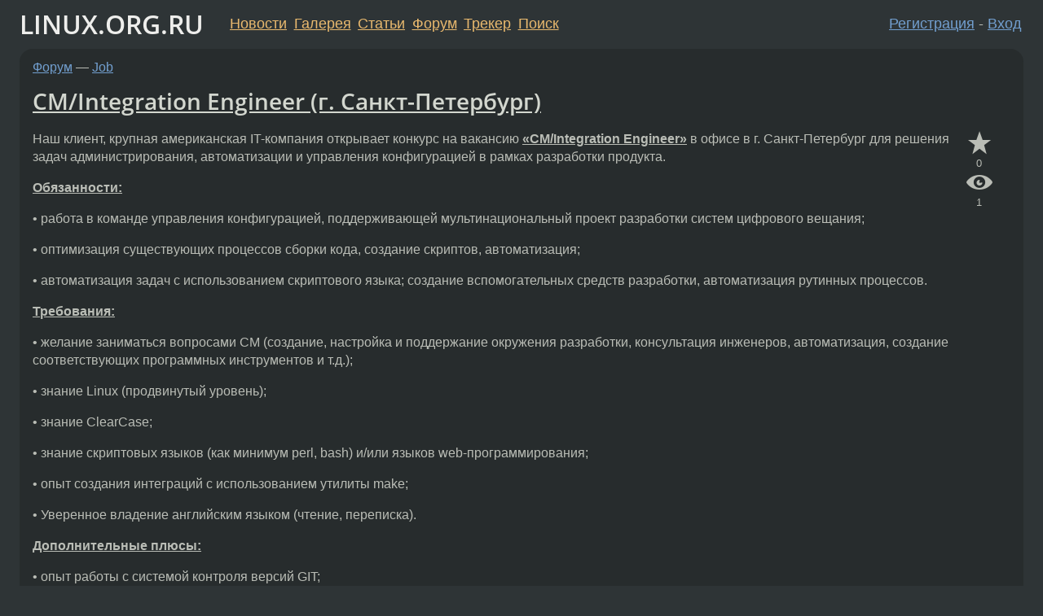

--- FILE ---
content_type: text/html;charset=utf-8
request_url: https://www.linux.org.ru/forum/job/6811620
body_size: 6568
content:
<!DOCTYPE html>
<html lang=ru>
<head>
<link rel="stylesheet" type="text/css" href="/tango/combined.css?20260116-1742">
<link rel="preload" href="/js/lor.js?20260116-1742" as="script">

<link rel="yandex-tableau-widget" href="/manifest.json" />
<meta name="referrer" content="always">

<script type="text/javascript">
  /*!
  * $script.js Async loader & dependency manager
  * https://github.com/ded/script.js
  * (c) Dustin Diaz, Jacob Thornton 2011
  * License: MIT
  */
(function(e,d,f){typeof f.module!="undefined"&&f.module.exports?f.module.exports=d():typeof f.define!="undefined"&&f.define=="function"&&f.define.amd?define(e,d):f[e]=d()})("$script",function(){function y(f,e){for(var h=0,g=f.length;h<g;++h){if(!e(f[h])){return E}}return 1}function x(d,c){y(d,function(b){return !c(b)})}function w(p,k,h){function c(b){return b.call?b():K[b]}function q(){if(!--d){K[e]=1,f&&f();for(var b in I){y(b.split("|"),c)&&!x(I[b],c)&&(I[b]=[])}}}p=p[D]?p:[p];var g=k&&k.call,f=g?k:h,e=g?p.join(""):k,d=p.length;return setTimeout(function(){x(p,function(b){if(G[b]){return e&&(J[e]=1),G[b]==2&&q()}G[b]=1,e&&(J[e]=1),v(!L.test(b)&&H?H+b+".js":b,q)})},0),w}function v(h,g){var b=N.createElement("script"),a=E;b.onload=b.onerror=b[z]=function(){if(b[B]&&!/^c|loade/.test(b[B])||a){return}b.onload=b[z]=null,a=1,G[h]=2,g()},b.async=1,b.src=h,M.insertBefore(b,M.firstChild)}var N=document,M=N.getElementsByTagName("head")[0],L=/^https?:\/\//,K={},J={},I={},H,G={},F="string",E=!1,D="push",C="DOMContentLoaded",B="readyState",A="addEventListener",z="onreadystatechange";return !N[B]&&N[A]&&(N[A](C,function u(){N.removeEventListener(C,u,E),N[B]="complete"},E),N[B]="loading"),w.get=v,w.order=function(f,e,h){(function g(a){a=f.shift(),f.length?w(a,g):w(a,e,h)})()},w.path=function(b){H=b},w.ready=function(f,d,h){f=f[D]?f:[f];var g=[];return !x(f,function(b){K[b]||g[D](b)})&&y(f,function(b){return K[b]})?d():!function(b){I[b]=I[b]||[],I[b][D](d),h&&h(g)}(f.join("|")),w},w},this);</script>

<script type="text/javascript">
  $script('/webjars/jquery/2.2.4/jquery.min.js', 'jquery');

  $script.ready('jquery', function() {
    $script('/js/lor.js?20260116-1742', 'lorjs');
    $script('/js/plugins.js?20260116-1742', 'plugins');
  });

  $script('/js/highlight.min.js?20260116-1742', 'hljs');
  $script.ready(['jquery', 'hljs'], function() {
    $(function() {
      hljs.initHighlighting();
    });
  });

  $script('/js/realtime.js?20260116-1742', "realtime");

  $script.ready('lorjs', function() {
    fixTimezone("Europe/Moscow");
  });

  
    $script.ready('lorjs', function() {
      initLoginForm();
    });
  </script>
<title>CM/Integration Engineer (г. Санкт-Петербург) — Job — Форум</title>
<meta property="og:title" content="CM/Integration Engineer (г. Санкт-Петербург)" >

<meta property="og:image" content="https://www.linux.org.ru/img/good-penguin.png">
  <meta name="twitter:card" content="summary">
<meta name="twitter:site" content="@wwwlinuxorgru">
<meta property="og:description" content="Наш клиент, крупная американская IT-компания открывает конкурс на вакансию  &quot;CM/Integration Engineer&quot;  в офисе в г. Санкт-Петербург для решения задач администрирования, автоматизации и управления конфигурацией в рамках разработки продукта. Обязанност...">
<meta property="og:url" content="https://www.linux.org.ru/forum/job/6811620">

<link rel="canonical" href="https://www.linux.org.ru/forum/job/6811620">

<script type="text/javascript">
  $script.ready('lorjs', function() { initNextPrevKeys(); });
  </script>
<link rel="search" title="Search L.O.R." href="/search.jsp">
<meta name="referrer" content="always">

<base href="https://www.linux.org.ru/">

<link rel="shortcut icon" href="/favicon.ico" type="image/x-icon">
<meta name="viewport" content="initial-scale=1.0">
</head>
<body>
<header id="hd">
  <div id="topProfile">
    </div>

  <span id="sitetitle"><a href="/">LINUX.ORG.RU</a></span>

  <nav class="menu">
    <div id="loginGreating">
      <div id="regmenu" class="head">
          <a href="https://www.linux.org.ru/register.jsp">Регистрация</a> -
          <a id="loginbutton" href="https://www.linux.org.ru/login.jsp">Вход</a>
        </div>

        <form method=POST action="https://www.linux.org.ru/ajax_login_process" style="display: none" id="regform">
          <input type="hidden" name="csrf" value="lqNy3HQPFOpps3pp+g80qw==">
<label>Имя: <input type=text name=nick size=15 placeholder="nick или email" autocapitalize="off"></label>
          <label>Пароль: <input type=password name=passwd size=15></label>
          <input type=submit value="Вход">
          <input id="hide_loginbutton" type="button" value="Отмена">
        </form>
      </div>

    <ul>
      <li><a href="/news/">Новости</a></li>
      <li><a href="/gallery/">Галерея</a></li>
      <li><a href="/articles/">Статьи</a></li>
      <li><a href="/forum/">Форум</a></li>
      <li><a href="/tracker/">Трекер</a></li>
      <li><a href="/search.jsp">Поиск</a></li>
    </ul>
  </nav>
</header>
<div style="clear: both"></div>
<main id="bd">
<div class=messages itemscope itemtype="http://schema.org/Article">

<article class=msg id="topic-6811620">
<header>
    <div class="msg-top-header">
    <span itemprop="articleSection">
      <a href="/forum/">Форум</a> —
      <a href="/forum/job/">Job</a>
      </span>
    
      &emsp;
      </span>
    </div>

    <h1 itemprop="headline">
      <a href="/forum/job/6811620">CM/Integration Engineer (г. Санкт-Петербург)</a>
      </h1>

    </header>

  <div class="msg-container">

  <div class="msg_body">
    <div class="fav-buttons">
        <a id="favs_button" href="#"><i class="icon-star"></i></a><br><span
           id="favs_count">0</span><br>
        <a id="memories_button" href="#"><i class="icon-eye"></i></a><br><span
           id="memories_count">1</span>
      </div>
    <div itemprop="articleBody">
      <p>Наш клиент, крупная американская IT-компания открывает конкурс на вакансию <u><b>&#171;CM/Integration Engineer&#187;</b></u> в офисе в г. Санкт-Петербург для решения задач администрирования, автоматизации и управления конфигурацией в рамках разработки продукта.</p><p><u><b>Обязанности:</b></u></p><p>• работа в команде управления конфигурацией, поддерживающей мультинациональный проект разработки систем цифрового вещания;
 </p><p>• оптимизация существующих процессов сборки кода, создание скриптов, автоматизация;
 </p><p>• автоматизация задач с использованием скриптового языка; cоздание вспомогательных средств разработки, автоматизация рутинных процессов.
 </p><p><u><b>Требования:</b></u></p><p> • желание заниматься вопросами CM (создание, настройка и поддержание окружения разработки, консультация инженеров, автоматизация, создание соответствующих программных инструментов и т.д.);</p><p> 
• знание Linux (продвинутый уровень);
 </p><p>• знание ClearCase;
 </p><p>• знание скриптовых языков (как минимум perl, bash) и/или языков web-программирования;</p><p> • опыт создания интеграций с использованием утилиты make;</p><p> • Уверенное владение английским языком (чтение, переписка).
 </p><p><u><b>Дополнительные плюсы:</b></u></p><p> • опыт работы с системой контроля версий GIT;
 </p><p>• знание средств сборки (ant, cmake, etc).</p><p><u><b>Условия:</b></u></p><p> • работа в офисе компании в Санкт-Петербурге;
 </p><p>• оформление в соответствии с ТК РФ;</p><p> • уровень оклада зависит от квалификации сотрудника и обсуждается с успешными кандидатами по результатам собеседования; </p><p> • ДМС, страхование жизни, пенсионное страхование;
 </p><p>• дотация на питание;
 </p><p>• дополнительные 4 дня отпуска (отпуск и больничный рассчитывается из полного оклада);
 </p><p>• возможность занятий спортом на территории офиса.</p><p>---</p><p>Игорь Анисимов,
консультант,
Бигл</p><p>Россия, , Санкт-Петербург
улица Марата, 47/49
Бизнес-центр &#171;Гелиос&#187;</p><p>Тел.: +7 (812) 449-41-44, доб.1722</p><p>i.anisimov@beagle-group.ru</p><p><a href="http://www.beagle-group.ru" rel=nofollow>http://www.beagle-group.ru</a></p></div>
<footer>

<div class="userpic"><img class="photo" src="https://secure.gravatar.com/avatar/2aacd56d0cc611e53e2d76e588cb2f8e?s=150&r=g&d=mm&f=y" alt="" width=150 height=150 ></div><div class=sign >
  <a rel="author"itemprop="creator" href="/people/ianisimov/profile">ianisimov</a> <span class="stars"></span><br>
  <time data-format="default" datetime="2011-09-30T10:58:22.347+04:00" itemprop="dateCreated">30.09.11 10:58:22 MSK</time><span class="sign_more">
  </span>
</div>
</footer>

<div class=reply>
          <ul id="topicMenu">
            <li><a href="/forum/job/6811620">Ссылка</a></li>
          </ul>
          </div>
      <div class="reactions zero-reactions">
  <form class="reactions-form" action="/reactions" method="POST">
    <input type="hidden" name="csrf" value="lqNy3HQPFOpps3pp+g80qw==">
<input type="hidden" name="topic" value="6811620">
    </form>
</div>

</div>
</div>
</article>

<script type="text/javascript">
  $script.ready('lorjs', function() {
    initStarPopovers();
  });
</script>
<div class="nav">
  <div class="grid-row">
    <div class="grid-3-1">
      <table>
        <tr valign=middle>
          <td style="padding-right: 5px">
              <a href="/forum/job/6810430">←</a>
            </td>
            <td align=left valign=top class="hideon-phone">
              <a href="/forum/job/6810430">
                Требуется младший системный администратор.</a>
            </td>
          </tr>
      </table>
    </div>
    <div class="grid-3-2">
    </div>
    <div class="grid-3-3">
      <table align="right">
          <tr valign=middle align=right>
            <td class="hideon-phone">
              <a href="/forum/job/6826595">
                HTML5 + CSS 3 + JS кодер</a>
            </td>
            <td align="right" valign="middle" style="padding-left: 5px">
              <a href="/forum/job/6826595">→</a>
            </td>
          </tr>
        </table>
      </div>
  </div>
  </div><div class="comment" id="comments" style="padding-top: 0.5em">

<article class="msg" id="comment-6815856">
  <div class="title">
    </div>

  <div class="msg-container">
    <div class="userpic"><img class="photo" src="/img/p.gif" alt="" width=1 height=1 ></div><div class="msg_body message-w-userpic">
      <p>почему потенциальный сотрудник должен узнавать о своем окладе только на собеседовании?</p><div class="sign">
        <a itemprop="creator" href="/people/Goblin/profile">Goblin</a> <span class="stars">★</span><br class="visible-phone"> <span class="hideon-phone">(</span><time data-format="default" datetime="2011-10-01T08:24:16.094+04:00" >01.10.11 08:24:16 MSK</time><span class="hideon-phone">)</span>

</div>

      <div class="reply">
          <ul>
            <li><a href="/forum/job/6811620?cid=6824378" data-samepage="true">Показать ответ</a></li>
            <li><a href="/forum/job/6811620?cid=6815856">Ссылка</a></li>
          </ul>
        </div>
      <div class="reactions zero-reactions">
  <form class="reactions-form" action="/reactions" method="POST">
    <input type="hidden" name="csrf" value="lqNy3HQPFOpps3pp+g80qw==">
<input type="hidden" name="topic" value="6811620">
    <input type="hidden" name="comment" value="6815856">
    </form>
</div>

</div>
  </div>

</article>


<article class="msg" id="comment-6824378">
  <div class="title">
    
      Ответ на:
      <a href="/forum/job/6811620?cid=6815856" data-samepage="true">
          комментарий</a>
        от Goblin <time data-format="default" datetime="2011-10-01T08:24:16.094+04:00" >01.10.11 08:24:16 MSK</time></div>

  <div class="msg-container">
    <div class="userpic"><img class="photo" src="/img/p.gif" alt="" width=1 height=1 ></div><div class="msg_body message-w-userpic">
      <p>Потому, что все зависит от уровня специалиста - отталкиваемся от ожиданий потенциальных сотрудников и с этими ожиданиями представляем в компанию - финансовую сторону они обсуждают самостоятельно.</p><div class="sign">
        <a itemprop="creator" href="/people/ianisimov/profile">ianisimov</a> <span class="stars"></span><br class="visible-phone"> <span class="hideon-phone">(</span><time data-format="default" datetime="2011-10-03T10:09:31.552+04:00" >03.10.11 10:09:31 MSK</time><span class="hideon-phone">)</span>

<span class="user-tag">автор топика</span>
        </div>

      <div class="reply">
          <ul>
            <li><a href="/forum/job/6811620?cid=6824378">Ссылка</a></li>
          </ul>
        </div>
      <div class="reactions zero-reactions">
  <form class="reactions-form" action="/reactions" method="POST">
    <input type="hidden" name="csrf" value="lqNy3HQPFOpps3pp+g80qw==">
<input type="hidden" name="topic" value="6811620">
    <input type="hidden" name="comment" value="6824378">
    </form>
</div>

</div>
  </div>

</article>


</div>

<div id="realtime" style="display: none"></div>

<div class="infoblock">
    
        Вы не можете добавлять комментарии в эту тему. Тема перемещена в архив.
      </div>
<div class="nav">
  <div class="grid-row">
    <div class="grid-3-1">
      <table>
        <tr valign=middle>
          <td style="padding-right: 5px">
              <a href="/forum/job/6810430">←</a>
            </td>
            <td align=left valign=top class="hideon-phone">
              <a href="/forum/job/6810430">
                Требуется младший системный администратор.</a>
            </td>
          </tr>
      </table>
    </div>
    <div class="grid-3-2">
      <a title="Форум - Job"
         href="/forum/job/">
          Job</a>
    </div>
    <div class="grid-3-3">
      <table align="right">
          <tr valign=middle align=right>
            <td class="hideon-phone">
              <a href="/forum/job/6826595">
                HTML5 + CSS 3 + JS кодер</a>
            </td>
            <td align="right" valign="middle" style="padding-left: 5px">
              <a href="/forum/job/6826595">→</a>
            </td>
          </tr>
        </table>
      </div>
  </div>
  </div></div>

<section id="related-topics">
    <h2>Похожие темы</h2>

    <div id="related-topics-list">
      <ul>
          <li>
              <span class="group-label">Форум</span>
              <a href="/forum/job/9090001">Java Software Engineer (Санкт-Петербург)</a> (2013)
            </li>
          <li>
              <span class="group-label">Форум</span>
              <a href="/forum/job/1313789">Вакансия: Системный Администратор (Санкт-Петербург)</a> (2006)
            </li>
          <li>
              <span class="group-label">Форум</span>
              <a href="/forum/job/14792609">SPB: Algorithm Test Engineer (Battery Management System)</a> (2019)
            </li>
          <li>
              <span class="group-label">Форум</span>
              <a href="/forum/job/13492135">SPb: Senior Test Engineer</a> (2017)
            </li>
          <li>
              <span class="group-label">Форум</span>
              <a href="/forum/job/15324444">Программист C/C++ Linux (Junior, Middle, Senior, Principal) Санкт-Петербург</a> (2019)
            </li>
          </ul>
      <ul>
          <li>
              <span class="group-label">Форум</span>
              <a href="/forum/job/13475955">Инженер DevOps/Системный администратор Санкт Петербург</a> (2017)
            </li>
          <li>
              <span class="group-label">Форум</span>
              <a href="/forum/job/14155140">Вакансия DevOps Engineer Москва/Петербург</a> (2018)
            </li>
          <li>
              <span class="group-label">Форум</span>
              <a href="/forum/job/1427151">SPb: Программист (Linux)</a> (2006)
            </li>
          <li>
              <span class="group-label">Форум</span>
              <a href="/forum/job/11541261">Системный администратор информационных сервисов</a> (2015)
            </li>
          <li>
              <span class="group-label">Форум</span>
              <a href="/forum/job/11793524">Системный администратор информационных сервисов</a> (2015)
            </li>
          </ul>
      </div>
  </section>
</main>
<footer id="ft">

<p id="ft-info">
  <a href="/about">О Сервере</a> -
  <a href="/help/rules.md">Правила форума</a> -
  <a href="/help/lorcode.md">Правила разметки (LORCODE)</a> -
  <a href="/help/markdown.md">Правила разметки (Markdown)</a><br>
  <a href="https://github.com/maxcom/lorsource/issues">Сообщить об ошибке</a><br>
  <a href="https://www.linux.org.ru/">https://www.linux.org.ru/</a>
</p>

<script type="text/javascript">
  </script>


</footer>
</body></html>
